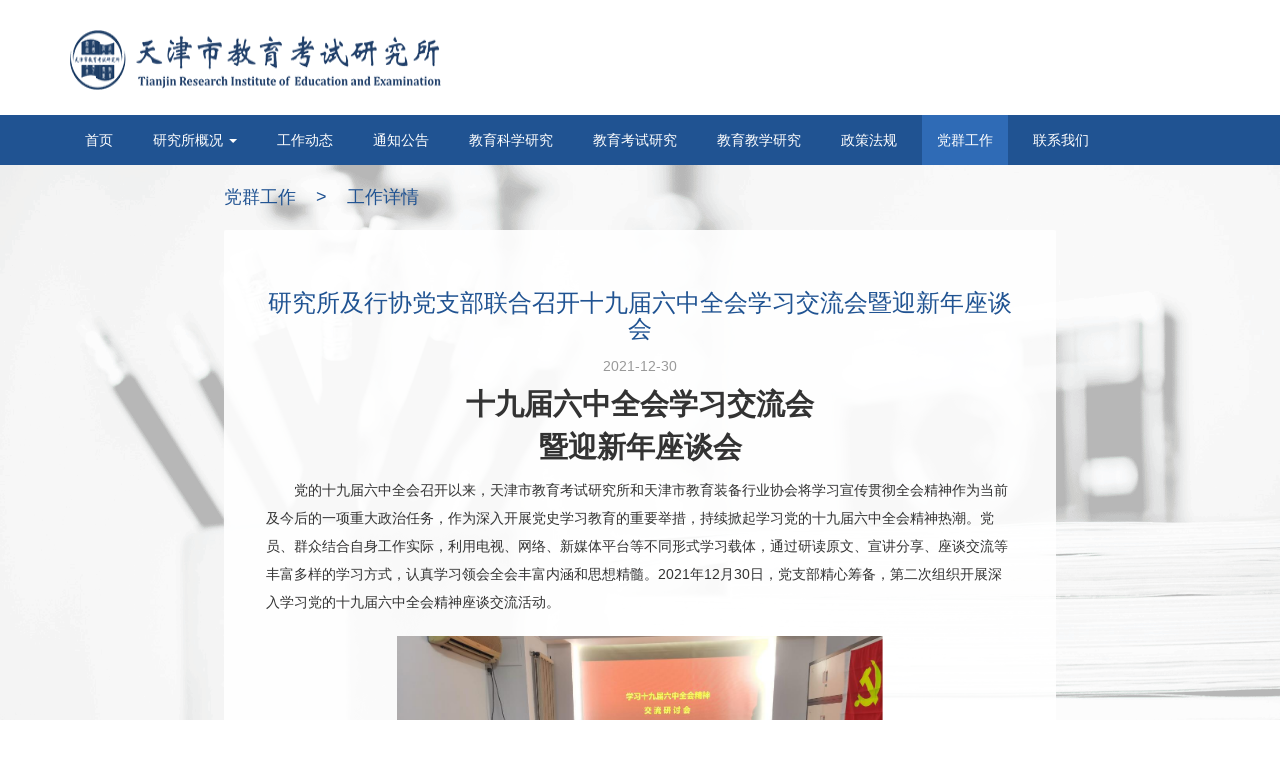

--- FILE ---
content_type: text/html; charset=utf-8
request_url: http://tjeer.cn:9090/party_masses_works/detail/802
body_size: 9621
content:

<!DOCTYPE html>
<html>
  <head>

    <title>工作详情 - 天津市教育考试研究所</title>
    <meta name="viewport" content="width=device-width, initial-scale=1.0">
    <!-- Bootstrap -->
    <link rel="stylesheet" type="text/css" href="/static/css/bootstrap.min.css">
    <link rel="stylesheet" type="text/css" href="/static/css/bootstrap.css">

    <!-- Bootstrap -->
    <script type="text/javascript" src="/static/js/jquery.min.js"></script>
    <script type="text/javascript" src="/static/js/jquery-1.10.2.min.js"></script>
    <script type="text/javascript" src="/static/js/bootstrap.min.js"></script>

    <!-- custom -->


<link rel="stylesheet" type="text/css" href="/static/css/common.css">
<link rel="shortcut icon" href="/static/favicon.ico">

  </head>

  <body>
    
<div class="container top-bar">
    <img width="371" height="60" src="/static/img/logo.png" class="pull-left">
    <!-- <div class="pull-right">
        <form class="pull-left">
            <input type="" name="" class="search-input pull-left" placeholder="搜索动态">
            <button class="search-btn pull-left"></button>
        </from>
        <div class="pull-right">
            <img class='qrcode' width="60" height="60" src="/static/img/qrcode.png">
        </div>
    </div> -->
</div>
<div class="navbar navbar-inverse navbar-static-top" role='navigation'>
    
    <div class="container " >        
    	<div class="navbar-collapse collapse ">
            <ul class="nav navbar-nav"  style="position: absolute; ">
                <li><a href="/">首页</a></li>
                <!-- <li><a href="/about/1">研究所概况</a></li> -->
                <li class="dropdown" >
                    <a href="#" class="dropdown-toggle" data-toggle="dropdown">
                       研究所概况
                       <b class="caret"></b>
                    </a>
                    <ul class="dropdown-menu"  >
                      <li><a href="/about/1">研究所简介</a></li>
                      <li><a href="/scientific_research">科学研究</a></li>
                      <li><a href="/expert_team">专家团队</a></li>
                    </ul>
                </li>
                <li><a href="/work_trends">工作动态</a></li>
                <li><a href="/notices">通知公告</a></li>
                <li><a href="/educational_scientific_researchs">教育科学研究</a></li>
                <li><a href="/exam_scientific_researchs">教育考试研究</a></li>
                <li><a href="/teaching_scientific_researchs">教育教学研究</a></li>
                <li><a href="/policies_regulations">政策法规</a></li>
                <li><a href="/party_masses_works">党群工作</a></li>
                <li><a href="/contact_us">联系我们</a></li>
            </ul>
            
        </div>
    </div>
</div>



    
<div class="innner—bg-crumb">
	<div class="inner-content">
		<div class="crumb">
			
			<a href="/notices">党群工作</a>
			&nbsp;&nbsp;&nbsp;>&nbsp;&nbsp;&nbsp;
			<span>工作详情</span>
		</div>
		
	<div class="static-container news-detail">
		<h3> 研究所及行协党支部联合召开十九届六中全会学习交流会暨迎新年座谈会</h3>
		<p class="publish-date">2021-12-30</p>
		<article><p style="text-align:center"><strong><span style="font-family: 宋体;font-size: 29px">十九届六中全会学习交流会</span></strong></p><p style="text-align:center"><strong><span style="font-family: 宋体;font-size: 29px">暨迎新年座谈会</span></strong></p><p>&nbsp; &nbsp; &nbsp; &nbsp;党的十九届六中全会召开以来，天津市教育考试研究所和天津市教育装备行业协会将学习宣传贯彻全会精神作为当前及今后的一项重大政治任务，作为深入开展党史学习教育的重要举措，持续掀起学习党的十九届六中全会精神热潮。党员、群众结合自身工作实际，利用电视、网络、新媒体平台等不同形式学习载体，通过研读原文、宣讲分享、座谈交流等丰富多样的学习方式，认真学习领会全会丰富内涵和思想精髓。2021年12月30日，党支部精心筹备，第二次组织开展深入学习党的十九届六中全会精神座谈交流活动。<img src="http://pic.max-plus.cn/tjeer/2022_05_10/图片4.png" title="" alt="图片4.png"/></p><p>&nbsp; &nbsp; &nbsp; &nbsp;在会上，刘树武同志首先带领大家回顾了习近平总书记在党的十九届六中全会上的重要讲话精神和全会公报的核心内容，重温了中国共产党如何用勇于自我革命的精神不断打造和锤炼自己，走过百年光辉历程，取得伟大成就，并结合教育行业实际、研究所发展历程及个人工作生活感悟，对如何巩固拓展党史学习教育成果，深入学习贯彻党的十九届六中全会精神提出了要求，教育引导全体党员、职工坚定信念、居安思危、团结一致，开创研究所高质量发展的美好未来。</p><p>随后，党员依次进行发言，交流了学习党的十九届六中全会精神的心得体会。</p><p>&nbsp; &nbsp; &nbsp; &nbsp;冯恩山同志讲到，学习贯彻党的十九届六中全会精神，对于增强党员职工的政治自觉、思想自觉和行动自觉，推动协会和研究所持续健康发展具有极强的现实意义和指导意义。他强调，学习贯彻全会精神，要深入思考和永远牢记“中国共产党是什么、要干什么”这个根本问题，才能不忘初心、牢记使命、继续奋斗。作为教育装备协会的一份子，每位党员职工同样要深入思考“教育装备协会是什么，要干什么”，才能紧紧围绕为行业发展服务、为会员服务、为教育服务、为政府和社会服务的宗旨，不断创新服务载体，提高服务能力，增强我们的凝聚力、竞争力、影响力，走好协会的高质量发展之路。</p><p>&nbsp; &nbsp; &nbsp; &nbsp;杜秀红同志表示，面对世界百年未有之大变局，面对中华民族伟大复兴的光明前景，我们应当深入学习贯彻党的十九届六中全会精神，将全会提出的“十个坚持”和“七一”重要讲话提出的以史为鉴、开创未来的“九个必须”一体领会、贯彻、推进。要把使命放在心上，把责任扛在肩上，在工作中不断的补短板、提能力、促创新，把十九届六中全会精神落到实处，以“功成不必在我”的精神境界和“功成必定有我”的历史担当，以时不我待、只争朝夕的精神，为实现“两个一百年”奋斗目标、实现中华民族伟大复兴的中国梦而不懈奋斗。</p><p>王霞同志表示，党的百年奋斗表明，建成社会主义现代化强国，实现中华民族伟大复兴，是一场接力跑，需要一棒接着一棒跑下去，每一代人都为下一代人跑出一个好成绩。不忘初心，方得始终。过去100年，党向人民、向历史交出了一份优异的答卷；现在，党团结带领中国人民又踏上了实现第二个百年奋斗目标新的赶考之路。对于广大青年来说，学习贯彻党的十九届六中全会精神，最关键的是要落实到本职岗位上和具体行动中。青年强则国家强，作为新时代的新青年，我们学习全会精神，应增强志气，做事不避难的社会主义建设者；增强骨气，做义不逃责的新时代奋斗者；增强底气，做志不求易的马克思主义者。</p><p>&nbsp; &nbsp; &nbsp; &nbsp;最后，岳伟同志对会议进行了高度评价，认为此次学习交流会有高度、很务实、有期待，站在新时代新征程的高度，从中国共产党百年奋斗的重大成就和历史经验的角度，结合研究所和装备协会当前的工作实际和党员职工的思想实际，提出了对研究所、协会发展和队伍成长的期待。希望大家将此次会议的学习成果转化为工作成效，不断将学习贯彻十九届六中全会精神引向深入，同舟共济、全力以赴，为教育行业发展做出新贡献。</p><p>&nbsp; &nbsp; &nbsp; &nbsp;通过学习，大家纷纷表示，党的十九届六中全会以宏阔的历史视角和深厚的历史智慧，为全党以史为鉴、开创未来注入强大思想动力，要把学习全会精神与学习贯彻中央经济工作会议精神结合起来，与不断巩固拓展党史学习教育成果紧密结合起来，推动全会精神转化为助力教育高质量发展的强大动力，以优异成绩迎接党的二十大胜利召开。</p><p style="text-align: right;"><br/></p><p style="text-align: right;"><br/></p><p style="text-align: right;"><br/></p><p style="text-align: right;"><br/></p><p style="text-align: right;"><br/></p><p style="text-align: right;">天津市教育考试研究所党支部</p><p style="text-align: right;">天津市教育装备行业协会党支部</p><p style="text-align: right;">&nbsp; 2021年12月30日</p><p><br/></p></article>
	</div>

	</div>
</div>


    <div class="footer">
        <p>Copyright &#169; 2022 天津市教育考试研究所 版权所有 <a href="https://beian.miit.gov.cn" style="color:white">京ICP备15039980号-5</a></p>
    </div>


    
    <script type="text/javascript">
        var current_page = 11
        $('.nav li').each(function(index){
            if(index==current_page){
                $(this).addClass('current-menu')
            }
            else{
                $(this).removeClass('current-menu')
            }
        });       

    </script>


  </body>

</html>


--- FILE ---
content_type: text/css; charset=utf-8
request_url: http://tjeer.cn:9090/static/css/common.css
body_size: 10061
content:
/* global html */
.form-group { margin-bottom: 5px; }
a { color: #000 }
a:hover { text-decoration: none;}

/* recover bootstrap */
.navbar,.navbar-static-top,.navbar-inverse { height: 40px; line-height: 40px; margin:0; padding: 0 }
.navbar-inverse { background: #205392; border: none; }
.navbar-nav > li > a { padding-top: 15px; }
.nav > li { margin-right: 10px }
.navbar-inverse .navbar-nav > li > a { color: #FFFFFF; }
.navbar-inverse .navbar-nav > li > a:hover { background: #2F6BB6 }

/* custom style */
.footer p { margin: 0; padding: 0 }
.error-content { min-height: 650px }
.clear-fix { clear: both }
.top-bar { height: 115px ; }
.top-bar img { position: relative;top: 30px; }
.navbar-nav .current-menu > a { background: #2F6BB6 }
.search-input { padding-left: 10px; width: 220px; height: 30px; border: 1px solid #205392; border-radius: 2px ; position: relative; top: 45px}
.search-btn { background:url('/static/img/search-icon.png') no-repeat center center #205392; width: 30px; height: 30px; border: none; position: relative; top: 45px; border-radius: 2px }
.qrcode { position: relative; top: 25px ; margin-left: 20px}
.footer { height: 80px; background: #205392; text-align: center; line-height: 80px; color: #FFFFFF }
.innner—bg { background:url('/static/img/common_bg.png') no-repeat top center #F4F5F7; padding-top: 80px; background-size:100%; padding-bottom: 50px; min-height: 700px; z-index: 100;}
.innner—bg-crumb {background:url('/static/img/common_bg.png') no-repeat top center #F4F5F7; padding-top: 20px; background-size:100%; padding-bottom: 50px; min-height: 700px}
.inner-content { width: 65%; margin: 0 auto }
.inner-content img { display: block; margin: 20px auto; width: 65% }
.page-title {font-size: 40px; margin-bottom: 40px }
.cn_title { font-weight: bold;color: #205392 }
.en_title { color: #205392 }
.about-container { width: 100%;  background: #FFFFFF }
.about-menu { width: 33%; float: left }
.about-content { width: 67%; float: left; min-height: 800px; background: #F1F6FC; padding: 40px 5% 0 5%}
.about-menu a { display: block; width: 100%; height: 100px; line-height: 100px ;font-size: 24px; color: #205392; font-weight: bold; text-align: center;border-bottom: 2px solid #E9EEF4 }
.about-menu a:hover { background: #205392; color: #FFFFFF }
.about-menu .current-menu {background: #205392; color: #FFFFFF}
.about-content h5 { font-weight: bold; font-size: 20px; color: #205392 ; height: 40px}
.about-content p { font-size: 16px; color:#444444; line-height: 200% }
.static-container { background:rgba(255,255,255,0.9); border-radius: 2px; min-height: 300px; width: 100%; padding: 40px 5% 30px 5% ; line-height: 200%}
.character-container { margin-top: 40px }
.character-box { width: 31%; background: #205392; height: 470px ; float: left; color: #FFFFFF }
.margin-both { margin:0 3.5%; }
.character-box img { width: 100%; margin-bottom: 35px }
.character-box h5 { font-size: 24px ; font-weight: bold;}
.character-box div { width: 75%; margin:0 auto; }
.character-box p { font-size: 14px;  }
.news-container { width: 100%;line-height: 200%}
.news-container .item-box { width: 100%; height: 200px; background: #FFFFFF; margin-bottom: 10px; display: block; overflow: hidden; }
.news-container .item-box:hover { border:1px solid #205392; }
.news-container .item-box img { float: left; width: 150px; height: 150px; margin:3% 3% 0 3%; }
.news-container .item-box .item-primary { float: left; width: 75%; margin-top: 3% }
.news-container .item-box .item-primary h5 { font-size: 18px; font-weight: bold; color: #205392; height: 18px }
.news-container .item-box .item-primary .item-date { font-size: 14px; color: #999999; height: 14px }
.news-container .item-box .item-primary .item-summary { font-size: 16px; color: #666666 }
.pagination { margin-top:20px; }
.pagination a { width: 40px;height: 40px;line-height: 40px; text-align: center; display: block; float: left; margin: 0 5px 0 0}
.pagination a:hover,.pagination .current-btn { background: #999999 }
.pagination .side-change { background: #205392; color: #FFFFFF }
.pagination .side-change:hover { background: #2F6BB6 ; }
.crumb { margin-bottom: 20px ; color: #205392;font-size: 18px}
.crumb a { color: #205392;  }
.crumb a:hover { color: #4FABDF }
.news-detail h3 { color: #205392 ; width: 100%; text-align: center; }
.news-detail .publish-date { color: #999999; text-align: center; }
.sub-menu-box { padding-top: 40px; border-bottom: 2px #C5C5C5 solid; width: 100%; height:85px; margin-bottom: 20px  }
.sub-menu-box a { display: block; float: left; color: #205392; text-align: left; height: 45px ;font-size: 20px ; margin-right: 50px; }
.sub-menu-box a:hover,.sub-menu-underline { border-bottom: 2px solid #205392; color: #205392; font-weight: bold;  }

/* index */
.index-col { width: 100%; margin:30px 0 30px 0; }
.index-col-1 { height: 500px; overflow: hidden;}
.index-col-2 { height: 360px; background: #F4F5F7}
.index-col-3 { height: 380px }
.index-col-4 { height: 400px; background: #F4F5F7 } 

/* col-1 */
.carousel { width: 68%; height: 500px ; float: left;}
.carousel-inner .item a img,.carousel-inner .item img { width: 100%; height: 500px }
.top-news { width: 29%; float: right; height: 500px; background:#F4F5F7; }
.hot-news { width: 80%; margin: 10px auto 0 auto }
.hot-news img { display: block; float: left; width: 27%; height: 70px; background: #999999 }
.hot-news a { display: block; margin-bottom: 20px;height: 80px  }
.hot-news-box { float: right; width: 65% }
.hot-news-box .hot-news-content { font-weight: bold; color: #000000;font-size: 14px }
.hot-news-box .hot-news-content { font-size: 12px; color: #666666 ; font-weight: normal;}

/* col-2 */
.content-title { height: 36px; line-height: 36px;  }
.content-title .cn-title { font-size: 18px; color: #FFFFFF; text-align: center; float: left; background: #205392; padding: 0 15px }
.content-title .en-title { float: left; color: #205392; font-size: 16px; padding: 0 15px}
.content-title a { float: right; display: block; background: url('/static/img/more-ico.png') no-repeat center right; background-size: 15px 15px ;padding-right: 30px; margin-right: 20px; color: #666666 }
.content-title a:hover { color:#205392  }
.content-container {}
.content-container img { margin: 30px 0 0 3.5%;float: left; width: 35%; }
.content-text { float: right; margin:30px 4.5% 0 0 ; width: 52% ;color: #666666; line-height: 220%; }
.main-text p { text-indent: 29px ; }
.main-text { margin-bottom: 30px }
.strong-sub-text { height: 20px; line-height: 20px; border-left: 6px solid #205392; text-indent: 5px; margin: 15px 0 }
.strong-sub-text span { color: #205392; padding: 0 20px }

/* col-3 */
.charactor-box { width: 48%; height: 380px; background: #F4F5F7; float: left; }
.notice-box { width: 48%; height: 380px; background: #F4F5F7; float: right; }
.notice-more a { float: right; display: block; background: url('/static/img/more-ico.png') no-repeat center right; background-size: 15px 15px ;padding-right: 30px; margin-right: 20px; color: #666666 }
.charactor-outbox { margin-top:40px  }
.charactor-container { width: 25%; float: left; margin: 0 4.1% }
.charactor-container img { display: block; width: 100%; height: 140px; }
.charactor-container .charactor-name { margin: 0 auto; width:  50px; height: 55px ; line-height: 55px ;text-align: center; font-size: 14px; color: #000000; margin-bottom: 10px; padding-top: 10px}
.charactor-container p { color: #666666; font-size: 12px; text-align: left; width: 100% }
.notice-box-title { height: 36px; line-height: 36px;  }
.notice-box-title .menu-on { display: block; font-size: 18px; color: #FFFFFF; text-align: center; float: left; background: #205392; padding: 0 15px}
.notice-box-title a { display: block; font-size: 18px; color: #444444; text-align: center; float: left; background: #DDDDDD; padding: 0 15px; cursor: pointer;}
#invite-content { width: 100%}
#notice-content { display: none; width: 100% }
.invite-container {}
#invite-content img { display: block;float: left; position: relative; top: 30px; left: 30px }
.invite-container { display: block; float: right; margin-top: 30px ; width: 48% }
.invite-container p { margin: 0; padding-top: 0 }
.invite-container ul { position: relative; left: -25px; top: 10px  }
.invite-container span { font-weight: 14px; font-weight: bold; color: #1F3F67 }
.invite-content-list-title { font-size: 14px; font-weight: bold; line-height: 30px; height: 30px }
.invite-content-list-content { font-size: 12px; color: #353535 ; height: 20px; line-height: 20px}
.invite-btn { display: block; width: 135px; height: 35px; background: #205392; color: #FFFFFF;text-align: center;; line-height:35px; border-radius: 2px; position: relative; top: 15px; cursor: pointer;  }
.invite-btn:hover { color: #FFFFFF;background: #4DB4F3 }
#notice-content ul { width: 88%; margin: 24px auto 0 auto ; position: relative; left: -15px}
#notice-content ul li { height: 50px; margin-bottom: 20px; list-style:square outside url('/static/img/notice-ico.png'); }
#notice-content ul li:hover { list-style:url('/static/img/notice-ico2.png'); }
#notice-content ul li p { font-size: 14px; color: #666666; margin-top: 5px  }
#notice-content ul li a { color: #000000 }

/* col-4 */
.row-title { padding-top: 30px; width: 100% }
.row-title-grey { width: 100%; height: 22px; background: #E2E3E5 }
.row-title-blue { width: 20px; float: left; height: 22px;background: #205392 }
.row-title-text { float: left; font-size: 20px; padding: 0 10px; margin: 0; height: 26px ; background: #F4F5F7; position: relative; top: -3px }
.info-container {}
.info-box { width: 25%; float: left; overflow: hidden; }
.info-box img { margin: 52px auto 25px auto;  display: block; height: 52px}
.info-title { margin-top: 25px; color: #353535; width: 100%; font-size: 20px; text-align: center; }
.info-summary { height: 80px; width: 75%; margin:10px auto 15px auto; color: #666666 }
.info-box a { display: block; background: #205392; color: #FFFFFF; text-align: center; line-height: 40px; height: 40px; width: 120px; margin: 0 auto }
.info-box a:hover { background: #4DB4F3 }











